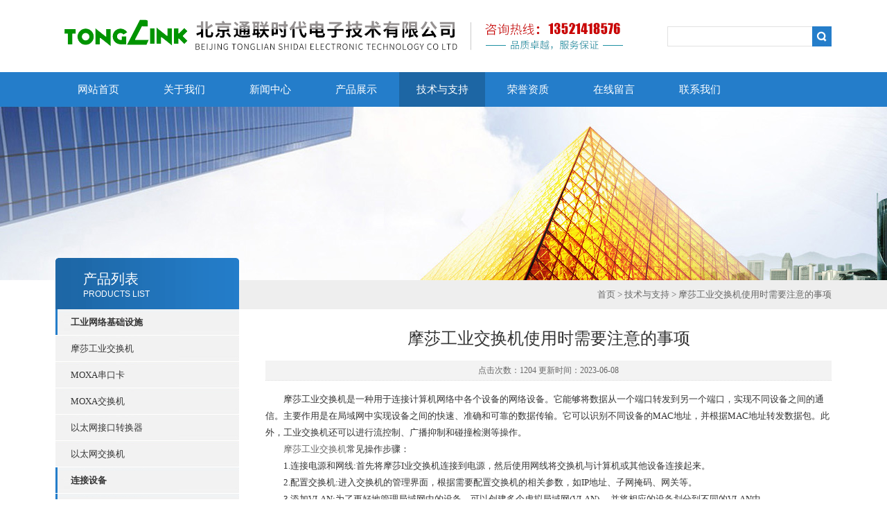

--- FILE ---
content_type: text/html; charset=utf-8
request_url: http://www.tonglink.net/ssn00757-Article-349785/
body_size: 6348
content:
<!DOCTYPE html PUBLIC "-//W3C//DTD XHTML 1.0 Transitional//EN" "http://www.w3.org/TR/xhtml1/DTD/xhtml1-transitional.dtd">
<html xmlns="http://www.w3.org/1999/xhtml">
<head>
<meta http-equiv="Content-Type" content="text/html; charset=utf-8" />
<title>摩莎工业交换机使用时需要注意的事项-北京通联时代电子技术有限公司</title>
<META NAME="Keywords" CONTENT="摩莎工业交换机使用时需要注意的事项">
<META NAME="Description" CONTENT="摩莎工业交换机是一种用于连接计算机网络中各个设备的网络设备。它能够将数据从一个端口转发到另一个端口，实现不同设备之间的通信。主要作用是在局域网中实现设备之间">
<link type="text/css" rel="stylesheet" href="/Skins/19308/css/css.css" />
<link type="text/css" rel="stylesheet" href="/Skins/19308/css/inpage.css" />
<script type="text/javascript" src="/Skins/19308/js/jquery-1.8.2.min.js"></script>


<script>var num=5</script>
<script type="text/javascript" src="/Skins/19308/js/jquery.pack.js"></script>
<script type="text/javascript" src="/Skins/19308/js/jquery.SuperSlide.js"></script>
<script type="application/ld+json">
{
"@context": "https://ziyuan.baidu.com/contexts/cambrian.jsonld",
"@id": "http://www.tonglink.net/ssn00757-Article-349785/",
"title": "摩莎工业交换机使用时需要注意的事项",
"pubDate": "2023-06-08T10:56:15",
"upDate": "2023-06-08T10:56:15"
    }</script>
<script language="javaScript" src="/js/JSChat.js"></script><script language="javaScript">function ChatBoxClickGXH() { DoChatBoxClickGXH('http://chat.gkzhan.com',31165) }</script><script>
(function(){
var bp = document.createElement('script');
var curProtocol = window.location.protocol.split(':')[0];
if (curProtocol === 'https') {
bp.src = 'https://zz.bdstatic.com/linksubmit/push.js';
}
else {
bp.src = 'http://push.zhanzhang.baidu.com/push.js';
}
var s = document.getElementsByTagName("script")[0];
s.parentNode.insertBefore(bp, s);
})();
</script>
</head>
<body class="inbody">
<!--header start-->
<div class="header clearfix">
  <div class="logo fl"><a href="/"><img src="/Skins/19308/images/new_logo.gif" width="887" height="104" border="none"/></a></div>  
  <div class="right_tl fr">
  <ul class="new_tel">
<!--  <li class="tel_tit"><img src="/Skins/19308/images/new_tel.gif" />咨询电话：<span>13521418576</span></li> -->
  <li class="new_inp">
 <form name="form1" method="post" action="/products.html" onSubmit="return checkform(form1)">
 <input name="keyword" value=""  type="text"  class="inp_1"/>
 <input name="" type="submit" class="inp_2" value=""/>
  </form></li>
  </ul>
  </div>
</div>
<div class="new_nav">
   <ul>
    <li><a href="/">网站首页</a></li>
    <li><a href="/aboutus.html" rel="nofollow">关于我们</a></li>
    <li><a href="/news.html">新闻中心</a></li>
    <li><a href="/products.html">产品展示</a></li>
    <li><a href="/article.html">技术与支持</a></li>
    <li><a href="/honor.html" rel="nofollow">荣誉资质</a></li>
    <li><a href="/order.html" rel="nofollow">在线留言</a></li>
   <!-- <li><a href="/successcase.html">工程案例</a></li>-->
    <li><a href="/contact.html" rel="nofollow">联系我们</a></li>
   </ul>
  </div>
  <script src="https://www.gkzhan.com/mystat.aspx?u=ssn00757"></script>
<!--header end-->
<div class="new_ny_banner"></div>
<!--body start-->
<div class="inpage_con">
<div class="inpgae_left">
<p class="inpage_indexnoticetit">                        
                    产品列表<span>PRODUCTS LIST</span>
                </p>
  <div class="inpage_notice">
                            <ul>
                                                
                        <li><a href="/ssn00757-ParentList-1174847/" title="工业网络基础设施" target="_blank" onmouseover="showsubmenu('工业网络基础设施')"><strong>工业网络基础设施</strong></a></li>
                        <div id="submenu_工业网络基础设施" style="display:none">         
                                     
                        <li class="new_left_two"><a href="/ssn00757-SonList-1179379/" target="_blank" title="摩莎工业交换机">摩莎工业交换机</a></li>          
                                     
                        <li class="new_left_two"><a href="/ssn00757-SonList-1179378/" target="_blank" title="MOXA串口卡">MOXA串口卡</a></li>          
                                     
                        <li class="new_left_two"><a href="/ssn00757-SonList-1179377/" target="_blank" title="MOXA交换机">MOXA交换机</a></li>          
                                     
                        <li class="new_left_two"><a href="/ssn00757-SonList-1174848/" target="_blank" title="以太网接口转换器">以太网接口转换器</a></li>          
                                     
                        <li class="new_left_two"><a href="/ssn00757-SonList-1174851/" target="_blank" title="以太网交换机">以太网交换机</a></li>          
                          
                            </div>
                                              
                        <li><a href="/ssn00757-ParentList-338161/" title="连接设备" target="_blank" onmouseover="showsubmenu('连接设备')"><strong>连接设备</strong></a></li>
                        <div id="submenu_连接设备" style="display:none">         
                                     
                        <li class="new_left_two"><a href="/ssn00757-SonList-338163/" target="_blank" title="并口卡">并口卡</a></li>          
                                     
                        <li class="new_left_two"><a href="/ssn00757-SonList-338162/" target="_blank" title="串口卡">串口卡</a></li>          
                          
                            </div>
                                              
                        <li><a href="/ssn00757-ParentList-44483/" title="工业以太网交换机" target="_blank" onmouseover="showsubmenu('工业以太网交换机')"><strong>工业以太网交换机</strong></a></li>
                        <div id="submenu_工业以太网交换机" style="display:none">         
                                     
                        <li class="new_left_two"><a href="/ssn00757-SonList-179004/" target="_blank" title="非网管型工业交换机">非网管型工业交换机</a></li>          
                                     
                        <li class="new_left_two"><a href="/ssn00757-SonList-74051/" target="_blank" title="环网网管型工业以太网交换机">环网网管型工业以太网交换机</a></li>          
                          
                            </div>
                                              
                        <li><a href="/ssn00757-ParentList-96536/" title="工业型光电转换器" target="_blank" onmouseover="showsubmenu('工业型光电转换器')"><strong>工业型光电转换器</strong></a></li>
                        <div id="submenu_工业型光电转换器" style="display:none">         
                          
                            </div>
                                              
                        <li><a href="/ssn00757-ParentList-325080/" title="工业级光串转换器" target="_blank" onmouseover="showsubmenu('工业级光串转换器')"><strong>工业级光串转换器</strong></a></li>
                        <div id="submenu_工业级光串转换器" style="display:none">         
                          
                            </div>
                                              
                        <li><a href="/ssn00757-ParentList-44480/" title="笔记本串并口接口卡" target="_blank" onmouseover="showsubmenu('笔记本串并口接口卡')"><strong>笔记本串并口接口卡</strong></a></li>
                        <div id="submenu_笔记本串并口接口卡" style="display:none">         
                                     
                        <li class="new_left_two"><a href="/ssn00757-SonList-73988/" target="_blank" title="下载线/仿真器/编程器/*专用笔记本PCMCIA并口卡">下载线/仿真器/编程器/*专用笔记本PCMCIA并口卡</a></li>          
                                     
                        <li class="new_left_two"><a href="/ssn00757-SonList-73987/" target="_blank" title="下载线/仿真器/编程器专用笔记本ExpressCard并口卡">下载线/仿真器/编程器专用笔记本ExpressCard并口卡</a></li>          
                                     
                        <li class="new_left_two"><a href="/ssn00757-SonList-74164/" target="_blank" title="ExpressCard串并口一体卡">ExpressCard串并口一体卡</a></li>          
                                     
                        <li class="new_left_two"><a href="/ssn00757-SonList-72417/" target="_blank" title="ExpressCard并口卡">ExpressCard并口卡</a></li>          
                                     
                        <li class="new_left_two"><a href="/ssn00757-SonList-72418/" target="_blank" title="ExpressCard串口卡">ExpressCard串口卡</a></li>          
                                     
                        <li class="new_left_two"><a href="/ssn00757-SonList-74165/" target="_blank" title="PCMCIA串并口一体卡">PCMCIA串并口一体卡</a></li>          
                                     
                        <li class="new_left_two"><a href="/ssn00757-SonList-72419/" target="_blank" title="PCMCIA并口卡">PCMCIA并口卡</a></li>          
                                     
                        <li class="new_left_two"><a href="/ssn00757-SonList-72420/" target="_blank" title="PCMCIA串口卡">PCMCIA串口卡</a></li>          
                          
                            </div>
                                              
                        <li><a href="/ssn00757-ParentList-162240/" title="RS-232带电输出串口卡" target="_blank" onmouseover="showsubmenu('RS-232带电输出串口卡')"><strong>RS-232带电输出串口卡</strong></a></li>
                        <div id="submenu_RS-232带电输出串口卡" style="display:none">         
                          
                            </div>
                                              
                        <li><a href="/ssn00757-ParentList-44478/" title="RS-232多串口卡" target="_blank" onmouseover="showsubmenu('RS-232多串口卡')"><strong>RS-232多串口卡</strong></a></li>
                        <div id="submenu_RS-232多串口卡" style="display:none">         
                                     
                        <li class="new_left_two"><a href="/ssn00757-SonList-74167/" target="_blank" title="TONGLINK PCI/PCI-X  RS-232供电型多串口卡">TONGLINK PCI/PCI-X  RS-232供电型多串口卡</a></li>          
                                     
                        <li class="new_left_two"><a href="/ssn00757-SonList-72421/" target="_blank" title="TONGLINK PCI Express RS-232多串口卡">TONGLINK PCI Express RS-232多串口卡</a></li>          
                                     
                        <li class="new_left_two"><a href="/ssn00757-SonList-74168/" target="_blank" title="TONGLINK PCI/PCI-X  RS-232多串口卡">TONGLINK PCI/PCI-X  RS-232多串口卡</a></li>          
                          
                            </div>
                                              
                        <li><a href="/ssn00757-ParentList-44479/" title="并口卡" target="_blank" onmouseover="showsubmenu('并口卡')"><strong>并口卡</strong></a></li>
                        <div id="submenu_并口卡" style="display:none">         
                                     
                        <li class="new_left_two"><a href="/ssn00757-SonList-74163/" target="_blank" title="PCI/PCI-X并口卡">PCI/PCI-X并口卡</a></li>          
                                     
                        <li class="new_left_two"><a href="/ssn00757-SonList-74162/" target="_blank" title="PCI-E并口卡">PCI-E并口卡</a></li>          
                                     
                        <li class="new_left_two"><a href="/ssn00757-SonList-74161/" target="_blank" title="*/仿真器/下载线专用并口卡">*/仿真器/下载线专用并口卡</a></li>          
                          
                            </div>
                                              
                        <li><a href="/ssn00757-ParentList-44482/" title="TONGLINK 串口联网服务器" target="_blank" onmouseover="showsubmenu('TONGLINK 串口联网服务器')"><strong>TONGLINK 串口联网服务器</strong></a></li>
                        <div id="submenu_TONGLINK 串口联网服务器" style="display:none">         
                                     
                        <li class="new_left_two"><a href="/ssn00757-SonList-74155/" target="_blank" title="TONGLINK TDS系列串口服务器">TONGLINK TDS系列串口服务器</a></li>          
                          
                            </div>
                                              
                        <li><a href="/ssn00757-ParentList-48094/" title="工业级USB HUB集线器" target="_blank" onmouseover="showsubmenu('工业级USB HUB集线器')"><strong>工业级USB HUB集线器</strong></a></li>
                        <div id="submenu_工业级USB HUB集线器" style="display:none">         
                                     
                        <li class="new_left_two"><a href="/ssn00757-SonList-79123/" target="_blank" title="Matel 7-Port USB 2.0 HUB">Matel 7-Port USB 2.0 HUB</a></li>          
                          
                            </div>
                                              
                        <li><a href="/ssn00757-ParentList-195266/" title="USB设备联网服务器" target="_blank" onmouseover="showsubmenu('USB设备联网服务器')"><strong>USB设备联网服务器</strong></a></li>
                        <div id="submenu_USB设备联网服务器" style="display:none">         
                          
                            </div>
                                              
                        <li><a href="/ssn00757-ParentList-195263/" title="RS-232/422/485多串口卡" target="_blank" onmouseover="showsubmenu('RS-232/422/485多串口卡')"><strong>RS-232/422/485多串口卡</strong></a></li>
                        <div id="submenu_RS-232/422/485多串口卡" style="display:none">         
                                     
                        <li class="new_left_two"><a href="/ssn00757-SonList-195265/" target="_blank" title="PCI Express RS-232/422/485多串口卡">PCI Express RS-232/422/485多串口卡</a></li>          
                                     
                        <li class="new_left_two"><a href="/ssn00757-SonList-195264/" target="_blank" title="PCI RS-232/422/485多串口卡">PCI RS-232/422/485多串口卡</a></li>          
                          
                            </div>
                                              
                        <li><a href="/ssn00757-ParentList-44423/" title="USB转串并口集线器" target="_blank" onmouseover="showsubmenu('USB转串并口集线器')"><strong>USB转串并口集线器</strong></a></li>
                        <div id="submenu_USB转串并口集线器" style="display:none">         
                                     
                        <li class="new_left_two"><a href="/ssn00757-SonList-74214/" target="_blank" title="TONGLINK USB转RS-232串口集线器">TONGLINK USB转RS-232串口集线器</a></li>          
                                     
                        <li class="new_left_two"><a href="/ssn00757-SonList-74216/" target="_blank" title="TONGLINK USB转4＊RS-232串口供电型集线器">TONGLINK USB转4＊RS-232串口供电型集线器</a></li>          
                                     
                        <li class="new_left_two"><a href="/ssn00757-SonList-174940/" target="_blank" title="TONGLINK USB转RS-422/485 集线器">TONGLINK USB转RS-422/485 集线器</a></li>          
                          
                            </div>
                                              
                        <li><a href="/ssn00757-ParentList-1208167/" title="工业交换机" target="_blank" onmouseover="showsubmenu('工业交换机')"><strong>工业交换机</strong></a></li>
                        <div id="submenu_工业交换机" style="display:none">         
                          
                            </div>
                                              
                        <li><a href="/ssn00757-ParentList-1208169/" title="环网交换机" target="_blank" onmouseover="showsubmenu('环网交换机')"><strong>环网交换机</strong></a></li>
                        <div id="submenu_环网交换机" style="display:none">         
                          
                            </div>
                                              
                        <li><a href="/ssn00757-ParentList-1208268/" title="工业级USB" target="_blank" onmouseover="showsubmenu('工业级USB')"><strong>工业级USB</strong></a></li>
                        <div id="submenu_工业级USB" style="display:none">         
                          
                            </div>
                                              
                        <li><a href="/ssn00757-ParentList-1208269/" title="通联多串口/并口通讯卡" target="_blank" onmouseover="showsubmenu('通联多串口/并口通讯卡')"><strong>通联多串口/并口通讯卡</strong></a></li>
                        <div id="submenu_通联多串口/并口通讯卡" style="display:none">         
                          
                            </div>
                                              
                        <li><a href="/ssn00757-ParentList-1208563/" title="笔记本串并口卡解决方案" target="_blank" onmouseover="showsubmenu('笔记本串并口卡解决方案')"><strong>笔记本串并口卡解决方案</strong></a></li>
                        <div id="submenu_笔记本串并口卡解决方案" style="display:none">         
                          
                            </div>
                                              
                        <li><a href="/ssn00757-ParentList-1210202/" title="中国台湾MOXA产品系列" target="_blank" onmouseover="showsubmenu('中国台湾MOXA产品系列')"><strong>中国台湾MOXA产品系列</strong></a></li>
                        <div id="submenu_中国台湾MOXA产品系列" style="display:none">         
                          
                            </div>
                                              
                        <li><a href="/ssn00757-ParentList-1212800/" title="通联接口转换器" target="_blank" onmouseover="showsubmenu('通联接口转换器')"><strong>通联接口转换器</strong></a></li>
                        <div id="submenu_通联接口转换器" style="display:none">         
                          
                            </div>
                                              
                        <li><a href="/ssn00757-ParentList-1214989/" title="串口设备联网服务器" target="_blank" onmouseover="showsubmenu('串口设备联网服务器')"><strong>串口设备联网服务器</strong></a></li>
                        <div id="submenu_串口设备联网服务器" style="display:none">         
                          
                            </div>
                                              
                        <li><a href="/ssn00757-ParentList-1216615/" title="USB转多串口" target="_blank" onmouseover="showsubmenu('USB转多串口')"><strong>USB转多串口</strong></a></li>
                        <div id="submenu_USB转多串口" style="display:none">         
                          
                            </div>
                                              
                        <li><a href="/ssn00757-ParentList-1216616/" title="PCIE串口卡" target="_blank" onmouseover="showsubmenu('PCIE串口卡')"><strong>PCIE串口卡</strong></a></li>
                        <div id="submenu_PCIE串口卡" style="display:none">         
                          
                            </div>
                                                                     
                        </ul>
                         
                        </div>  
                        
<div class="inpage_leftcon">
<h1 class="bait">联系信息</h1>
<ul>
<li><span>电话:</span><br/>13521418576</li>
<li><span>传真:</span><br/>010-62979724</li>
</ul>
</div>
</div>
<div class="inpage_right">
<div class="mbx2"><a href="/">首页</a> &gt; <a href="/article.html">技术与支持</a> &gt; 摩莎工业交换机使用时需要注意的事项</div>
<div class="inpage_content">
<div class="nr_main_box">	 
			 				 
<div class="inside_rnewtil">摩莎工业交换机使用时需要注意的事项</div>
<div class="inside_rnewtime">点击次数：1204 更新时间：2023-06-08</div>
<div class="inside_rnewcon">
<div>　　摩莎工业交换机是一种用于连接计算机网络中各个设备的网络设备。它能够将数据从一个端口转发到另一个端口，实现不同设备之间的通信。主要作用是在局域网中实现设备之间的快速、准确和可靠的数据传输。它可以识别不同设备的MAC地址，并根据MAC地址转发数据包。此外，工业交换机还可以进行流控制、广播抑制和碰撞检测等操作。</div><div>　　<a href="http://www.tonglink.net/ssn00757-Products-10778373/" target="_blank">摩莎工业交换机</a>常见操作步骤：</div><div>　　1.连接电源和网线:首先将摩莎I业交换机连接到电源，然后使用网线将交换机与计算机或其他设备连接起来。</div><div>　　2.配置交换机:进入交换机的管理界面，根据需要配置交换机的相关参数，如IP地址、子网掩码、网关等。</div><div>　　3.添加VLAN:为了更好地管理局域网中的设备，可以创建多个虚拟局域网(VLAN)， 并将相应的设备划分到不同的VLAN中。</div><div>　　4.配置端口:根据需要对交换机的各个端]进行配置，如设置端口速度、双工模式等。</div><div>　　5.监控网络流量:使用交换机提供的监控工具来监测网络的流量，及时发现并解决网络问题。</div><div>　　摩莎工业交换机使用时需要注意的事项：</div><div>　　1.确保交换机的电源和网线连接良好，避免因为松动或接触不良导致数据传输失败。</div><div>　　2.配置交换机时，应该遵循网络规划原则，合理分配IP地址、子网掩码和网关等参数。</div><div>　　3.在添加VLAN时，应该避免出现重叠或冲突的情况，确保每个设备只属于一个VLAN。</div><div>　　4.在配置端口时，应该尽可能地匹配设备的最大速度和双工模式，以获得更好的网络性能。</div><div>　　5.定期监测网络流量，及时发现并解决网络故障，避免因网络问题导致生产和业务受损。<br />&nbsp;</div><p align="center"><img src="https://img69.gkzhan.com/9/20230608/638218185693368505531.png" alt="摩莎工业交换机" width="650" height="575" align="middle" /></p><p>&nbsp;</p>
</div>

<div class="inside_newsthree">
		  <p id="newsprev">上一篇：<b class="newsprev"><a href="/ssn00757-Article-351416/">MOXA交换机广泛应用于工业自动化、电力、石油化工等领域</a></b></p>
		  <p id="newsnext">下一篇：<b class="newsnext"><a href="/ssn00757-Article-346720/">选购MOXA串口卡时需要考虑以下几个方面</a></b></p>
		  <span><a href="/article.html">返回列表>></a></span>
	</div>





  
	 </div>
</div>
</div>
</div>

<!--body end-->
<!--footer start-->
<div class="footer clearfix">
  <div class="footer_wrapper clearfix">
    
    <div class="footer_cen fl">
    <span style="font-size:14px; color:#fff;">工作时间</span><br/>
      为了避免不必要的等待，敬请注意我们的工作时间 。以下是我们的正常工作时间，中国大陆法定节假日除外。<br />
      工作时间：周一至周五 早8：30-晚6：00<br />
      周日、周六休息<br />
    </div>
    
    <div class="footer_cen fl">
    <span style="font-size:14px; color:#fff;">联系方式</span><br/>
      地址：北京市昌平区北清路1号院3号楼4层1单元511<br />
      联系人：张经理<br />
      联系方式：13521418576<br />
      联系QQ：996710756<br />
      邮箱：454669986@qq.com
    </div>
    
    <div class="footer_cen fl">
    <span style="font-size:14px; color:#fff;">服务保障</span><br/>
     良好的沟通和与客户建立互相信任的关系是提供良好的客户服务的关键。在与客户的沟通中，对客户保持热情和友好的态度是非常重要的。客户需要与我们交流，当客户找到我们时，是希望得到重视，得到帮助和解决问题。
    </div>
    <div class="footer_cen2 fl">
    <span style="font-size:14px; color:#fff;">关注我们</span><br/><br/>
     <img src="/Skins/19308/images/foot_icon.gif" />
    </div>

    
  </div> 
  <div class="clearfix"></div>
  <div class="footer_bottom">
  <div class="bottomw">
  <div class="banquan fl">
	<p align="left">北京通联时代电子技术有限公司 版权所有 ICP备：<a href="http://beian.miit.gov.cn" target="_blank" rel="nofollow">京ICP备09018019号-6</a> <a href="/sitemap.xml" target="_blank">GoogleSitemap</a> 技术支持：<A href="https://www.gkzhan.com" target="_blank" rel="nofollow">智能制造网</A>   <A href="https://www.gkzhan.com/login" target="_blank" rel="nofollow">管理登陆</A><br />
	</div>
  <div class="bottomnav fr">
  <a href="/" target="_blank">返回首页</a>
  <a href="/aboutus.html" target="_blank" rel="nofollow">关于我们</a>
  <a href="/contact.html" target="_blank" rel="nofollow">联系我们</a>
  </div>

  </div>
  </div>
</div>


<div id="gxhxwtmobile" style="display:none;">13521418576</div>
<div class="qq_ser" id="kfFloatqq" style="display:none;">
	<!--联系人-->
	<div class="ser_tit1">
		联系人<a onclick="javascript:turnoff('kfFloatqq')"></a>
	</div>
	<div class="lxr_list">
		<ul>
			<li><h3>张经理</h3><p>13521418576</p><p>13521418576</p></li>
		</ul>
	</div>
	
	<!--在线客服-->
	<div class="ser_tit2">在线客服</div>
	<div class="qq_list">
		<ul>
			<li><a target="_blank" href="tencent://message/?uin=996710756&Site=www.lanrentuku.com&Menu=yes"><img src="/Skins/19308/images/qq02_img.png"></a></li>
		</ul>
	</div>
	
	<!--二维码
	<div class="ser_tit2">扫码关注我们</div>
	<div class="ser_ewm"><img src="images/ewm_img.png" /></div>-->
	
	<!--底部-->
	<div class="ser_tit3">用心服务  成就你我</div>
</div>

<script type="text/javascript" src="/Skins/19308/js/qq.js"></script>
<script type="text/javascript" src="/Skins/19308/js/pt_js.js"></script>

<script>document.write("<scr"+"ipt language=\"javascript\" src=\"http://www.53kf.com/kf.php?arg=ssn00757&style=1&keyword="+escape(document.referrer)+"\"></scr"+"ipt>");</script>
<!--footer end-->

 <script type='text/javascript' src='/js/VideoIfrmeReload.js?v=001'></script>
  
</html>
</body>